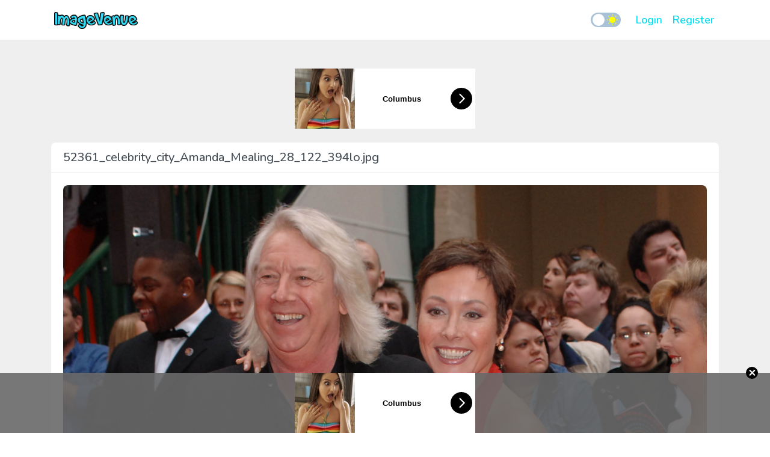

--- FILE ---
content_type: text/html; charset=UTF-8
request_url: https://www.imagevenue.com/view/o?i=52361_celebrity_city_Amanda_Mealing_28_122_394lo.jpg&h=img179&full=1
body_size: 15705
content:
<!doctype html>
<html lang="en">
<head>
    <meta charset="utf-8">
<meta name="viewport" content="width=device-width, initial-scale=1">

<!-- CSRF Token -->
<meta name="csrf-token" content="5AX3KqrPf4AEuaHrj6UsnGEw4DqnXHlbo7t8OxkW">

<title>ImageVenue.com -             52361_celebrity_city_Amanda_Mealing_28_122_394lo.jpg
    </title>
<meta name='description' content='Image Hosting, Image Upload, Picture Hosting'>
<meta name="exoclick-site-verification" content="413bd8b431dcb4ad46c7f14094f04d93">
<meta name='keywords' content='hosting, webhosting, dedicated servers, image hosting'>
<script src="https://adsmediabox.com/ads.js?z=233&ad_height=300&adstrade=654871&t=bT1zdXY1JnI9"></script>

<!-- Scripts -->
<script src="https://code.jquery.com/jquery-3.4.1.min.js" integrity="sha256-CSXorXvZcTkaix6Yvo6HppcZGetbYMGWSFlBw8HfCJo=" crossorigin="anonymous"></script>
<script src="https://www.imagevenue.com/js/bootstrap.min.js" defer></script>
<script src="https://www.imagevenue.com/js/app.js?v=8" defer></script>

<!-- Fonts -->
<link rel="preconnect" href="https://fonts.googleapis.com">
<link rel="preconnect" href="https://fonts.gstatic.com" crossorigin>
<link href="https://fonts.googleapis.com/css2?family=Nunito:wght@400;500&display=swap" rel="stylesheet">

<!-- Styles -->
<link href="https://www.imagevenue.com/css/bootstrap.min.css" rel="stylesheet">
<link rel="stylesheet" href="https://cdnjs.cloudflare.com/ajax/libs/dropzone/5.4.0/min/dropzone.min.css"/>
<link rel="stylesheet" href="https://cdnjs.cloudflare.com/ajax/libs/font-awesome/5.11.2/css/all.min.css"/>
<link href="https://www.imagevenue.com/css/app.css?v=6" rel="stylesheet">


<!-- Global site tag (gtag.js) - Google Analytics
<script async="" src="https://www.googletagmanager.com/gtag/js?id=UA-140250734-1"></script>
<script>
    window.dataLayer = window.dataLayer || [];
    function gtag(){dataLayer.push(arguments);}
    gtag('js', new Date());
    gtag('config', 'UA-140250734-1');
</script> -->
<!-- Google tag (gtag.js) -->
<script async src="https://www.googletagmanager.com/gtag/js?id=G-0Z564M546D"></script>
<script>
    window.dataLayer = window.dataLayer || [];
    function gtag(){dataLayer.push(arguments);}
    gtag('js', new Date());

    gtag('config', 'G-0Z564M546D');
</script>
    </head>
<body class="theme--light">
    <div id="app">
        <nav class="navbar navbar-expand-lg awn-ignore">
    <div class="container">
        <a class="navbar-brand" href="https://www.imagevenue.com">
            <img src="/images/logo_light.png"
                 data-theme-dark="/images/logo_dark.png" data-theme-light="/images/logo_light.png" height="40"/>
        </a>

        <label class="checkbox theme-selector" for="theme-selector">
            <input type="checkbox"  id="theme-selector">
            <span class="slider">
                <img src="https://www.imagevenue.com/icons/moon.svg" class="icon moon">
                <img src="https://www.imagevenue.com/icons/sun.svg" class="icon sun">
            </span>
        </label>

        <button class="navbar-toggler" type="button" aria-label="Toggle navigation">
            <span class="navbar-icon"><span></span><span></span><span></span><span></span></span>
        </button>

        <div class="collapse navbar-collapse">
            <!-- Right Side Of Navbar -->
            <ul class="navbar-nav ml-auto">
                <!-- Authentication Links -->
                                    <li class="nav-item">
                        <a class="font-weight-bold fs-6 nav-link" href="https://www.imagevenue.com/auth/login">Login</a>
                    </li>
                                            <li class="nav-item">
                            <a class="font-weight-bold fs-6 nav-link" href="https://www.imagevenue.com/auth/register">Register</a>
                        </li>
                                                                    </ul>
        </div>
    </div>
</nav>
        <main class="py-5">
                <div class="container view-container">
        <div class="mb-3">
                                                            <div class="row justify-content-center">
                        <div class="col-12 justify-content-center">
                            <div class="text-center">
    <div id="aad-header-1" style="display:inline-block;"></div>
    <script>
        (function(el){
            var url = 'https://a.magsrv.com/iframe.php?idzone=4788442&size=300x100';
            document.getElementById(el).innerHTML = '<iframe src="'+url+'" style="display:block !important" frameborder="0" marginwidth="0" marginheight="0" scrolling="no" width="300" height="100" allowtransparency="true"></iframe>';
        })('aad-header-1');
    </script>
</div>
                        </div>
                    </div>
                                    </div>
        <div class="row justify-content-center">
            <div class="col-12 view-container">
                <div class="card">
                                            <div class="card-header">
                                                            52361_celebrity_city_Amanda_Mealing_28_122_394lo.jpg
                                                    </div>

                        <div class="card-body">
                            <div class="row">
                                <div class="col-md-12 text-center">
                                    <a href="https://www.imagevenue.com/view/o?i=52361_celebrity_city_Amanda_Mealing_28_122_394lo.jpg&amp;h=img179&amp;full=1" data-toggle="full" title="52361_celebrity_city_Amanda_Mealing_28_122_394lo.jpg">
                                        <img src="https://www.imagevenue.com/images/loader.svg" id="image-loader" class="my-5"/>
                                        <img src="https://cdno-data.imagevenue.com/html.img179/upload2328/loc394/52361_celebrity_city_Amanda_Mealing_28_122_394lo.jpg" id="main-image"
                                             class="mw-100 position-absolute invisible" alt="52361_celebrity_city_Amanda_Mealing_28_122_394lo.jpg" style="border-radius: 8px;"/>
                                    </a>
                                </div>

                                
                                <div class="col-md-12">
                                    <hr class="my-4">
<div class="embed-codes">
    <div class="form-group">
        <label class="font-weight-bold" for="bb-code">URL</label>
        <div class="embed-field-wrapper">
            <button type="button" class="btn copy-btn" title="Copy to Clipboard">
                <i class="fas icon fa-clone"></i>
                <span class="notif">Copied!</span>
            </button>
            <input type="text" class="form-control" name="url-code" id="url-code" value="https://www.imagevenue.com/view/o?i=52361_celebrity_city_Amanda_Mealing_28_122_394lo.jpg&amp;h=img179&amp;l=loc394"/>
        </div>
    </div>
    <div class="form-group">
        <label class="font-weight-bold" for="bb-code">BB-CODE</label>
        <div class="embed-field-wrapper">
            <button type="button" class="btn copy-btn" title="Copy to Clipboard">
                <i class="fas icon fa-clone"></i>
                <span class="notif">Copied!</span>
            </button>
            <textarea class="form-control" name="bb-code" id="bb-code">[URL=https://www.imagevenue.com/view/o?i=52361_celebrity_city_Amanda_Mealing_28_122_394lo.jpg&amp;h=img179&amp;l=loc394][IMG]https://img179.imagevenue.com/loc394/th_52361_celebrity_city_Amanda_Mealing_28_122_394lo.jpg[/IMG][/URL]</textarea>
        </div>
    </div>
    <div class="form-group">
        <label class="font-weight-bold" for="bb-code">HTML-CODE</label>
        <div class="embed-field-wrapper">
            <button type="button" class="btn copy-btn" title="Copy to Clipboard">
                <i class="fas icon fa-clone"></i>
                <span class="notif">Copied!</span>
            </button>
            <textarea class="form-control" name="html-code" id="html-code">&lt;a href=&quot;https://www.imagevenue.com/view/o?i=52361_celebrity_city_Amanda_Mealing_28_122_394lo.jpg&amp;h=img179&amp;l=loc394&quot; target=&quot;_blank&quot;&gt;  &lt;img src=&quot;https://img179.imagevenue.com/loc394/th_52361_celebrity_city_Amanda_Mealing_28_122_394lo.jpg&quot; alt=&quot;52361_celebrity_city_Amanda_Mealing_28_122_394lo.jpg&quot;/&gt;&lt;/a&gt;</textarea>
        </div>
    </div>
</div>
                                </div>
                            </div>
                        </div>
                                    </div>
            </div>
        </div>

                                    <div class="row justify-content-center">
                    <div class="col-12 justify-content-center">
                        <div class="text-center" style="margin:5px 0;">
    <div id="aad-footer-1" style="display:inline-block;"></div>
    <script>
        var canRunAds = true;
        (function (el) {
            var url = 'https://a.magsrv.com/iframe.php?idzone=4789468&size=300x250';
            document.getElementById(el).innerHTML = typeof canRunAds === 'undefined' ? '<div data-hp-id="204" data-hp-zone></div>' : ('<iframe src="' + url + '" style="display:block !important" frameborder="0" marginwidth="0" marginheight="0" scrolling="no" width="300" height="250" allowtransparency="true"></iframe>');
            //let img = Math.random() > .5 ? 'https://www.l0tt0.com/img/banners/Banner_1.gif' : 'https://www.l0tt0.com/img/banners/Banner_2.gif';
            //document.getElementById(el).innerHTML = '<a href="https://www.l0tt0.com/?trf=8737M" title="l0tt0.com" target="_BLANK"><img src="' + img + '"  style="width:300px;height:250px;display:block;" alt="l0tt0.com"/></a>';
        })('aad-footer-1');
    </script>
</div>
<script>
    (function () {
        var setCookie = function (name, value, h) {
            var expires = "";
            if (h) {
                var date = new Date();
                date.setTime(date.getTime() + (h * 60 * 60 * 1000));
                expires = "; expires=" + date.toUTCString();
            }
            document.cookie = name + "=" + (value || "") + expires + "; path=/";
        };
        var getCookie = function (name) {
            var nameEQ = name + "=";
            var ca = document.cookie.split(';');
            for (var i = 0; i < ca.length; i++) {
                var c = ca[i];
                while (c.charAt(0) == ' ') c = c.substring(1, c.length);
                if (c.indexOf(nameEQ) == 0) return c.substring(nameEQ.length, c.length);
            }
            return null;
        };
        var u = "https://a.magsrv.com/iframe.php?idzone=4789480&size=300x100";///Math.random()<=.5?'https://ogle-0740lb.com/resource?zones=205':"//a.exosrv.com/iframe.php?idzone=3501665&size=300x100";//:"//tsyndicate.com/iframes2/45a765f528534c6ab2f7fbeb9e9e544f.html?");
        var tag = '<iframe style="display:block !important" frameborder="0" marginwidth="0" marginheight="0" scrolling="no" width="300" height="100" allowtransparency=true src="' + u + '"></iframe>', //https://traffic.imagehostnetwork.com/p.html#id=4790341&size=320x100//https://medleyads.com/spot/21777.html
            style = '._ln-floater{position:fixed;bottom:0;width:100%;z-index:99999;background:rgba(106,106,106,.9);-webkit-transition:height .5s ease-in-out;-moz-transition:height .5s ease-in-out;-ms-transition:height .5s ease-in-out;-o-transition:height .5s ease-in-out;transition:height .5s ease-in-out}._ln-floater-bn{position:relative;text-align:center}._ln-floater-bn-inner{height:100px;width:300px;margin:0 auto}._ln-floater-bn-close{position:absolute;top:-10px;right:20px;font-weight:700;background:#000;width:20px;height:20px;line-height:20px;text-decoration:none!important;border-radius:20px;font-size:20px;color:#fff!important}',
            html = '<style>' + style + '</style><div class="_ln-floater" style=height:0px;overflow:hidden;"><div class="_ln-floater-bn"><div class="_ln-floater-bn-inner">' + tag + '</div><a href="javascript:void(0);" class="_ln-floater-bn-close">×</a></div></div>';
        if (!getCookie('_ln_adh')) {
            var el = document.createElement('div');
            el.innerHTML = html;
            document.body.append(el);
            setTimeout(function () {

                document.getElementsByClassName('_ln-floater')[0].style = 'overflow:visible;height:100px';
            }, 1000);
            document.getElementsByClassName('_ln-floater-bn-close')[0].onclick = function () {
                setCookie('_ln_adh', '1', 24);
                document.getElementsByClassName('_ln-floater')[0].remove();
            };
        }
    })();
</script>
                    </div>
                </div>
                        </div>
        </main>
        <footer>
   <div class="container py-3">
       <div class="row">
           <div class="col-md-12 text-center">
               <ul class="list-inline m-0">
                   <li class="list-inline-item d-block d-sm-inline-block"><a href="https://www.imagevenue.com/tou" class="font-weight-bold">Terms and Conditions</a></li>
                   <li class="list-inline-item"><a href="https://www.imagevenue.com/report-abuse" class="font-weight-bold">Report Abuse</a></li>
                   <li class="list-inline-item"><a href="https://www.imagevenue.com/support" class="font-weight-bold">Support</a></li>
               </ul>
           </div>
           <div class="col-12">
               <hr class="w-100">
           </div>
           <div class="col-md-12 text-center">
               ImageVenue.com - All rights reserved &copy; 2026
           </div>
       </div>
   </div>
</footer>

<script type="text/template" data-template-id="general-confirm">
    <div class="modal fade" id="general-confirm" tabindex="-1" role="dialog" aria-hidden="true">
        <div class="modal-dialog modal-dialog-centered" role="document">
            <div class="modal-content">
                <div class="modal-body">
                    <button type="button" class="close" data-dismiss="modal" aria-label="Close">
                        <span aria-hidden="true"><i class="icon-custom close small"></i></span>
                    </button>
                    <p class="font-weight-bold fs-6 mb-2 message"></p>
                    <div class="clear-both">
                        <div class="row button-wrapper">
                            <div class="col-6 text-center">
                                <button data-confirm-close="" class="btn text-primary" type="button">Cancel</button>
                            </div>
                            <div class="col-6 text-center">
                                <button data-confirm-accept="" class="btn text-primary" type="button">Yes</button>
                            </div>
                        </div>
                    </div>
                </div>
            </div>
        </div>
    </div>
</script>
    </div>
        <script type="text/javascript">
        (function ($) {
            var $mainImage = $('#main-image');
            var showMainImage = function () {
                $('#image-loader').fadeOut(300, function (){
                    $mainImage.removeClass('position-absolute invisible').hide().fadeIn(250);
                });
            }
            $mainImage.one("load", function() {
                showMainImage();
            });
            if($mainImage[0].complete || $mainImage.height() > 0) {
                showMainImage();
            }

                    })(jQuery)
    </script>


                                    </body>
</html>
